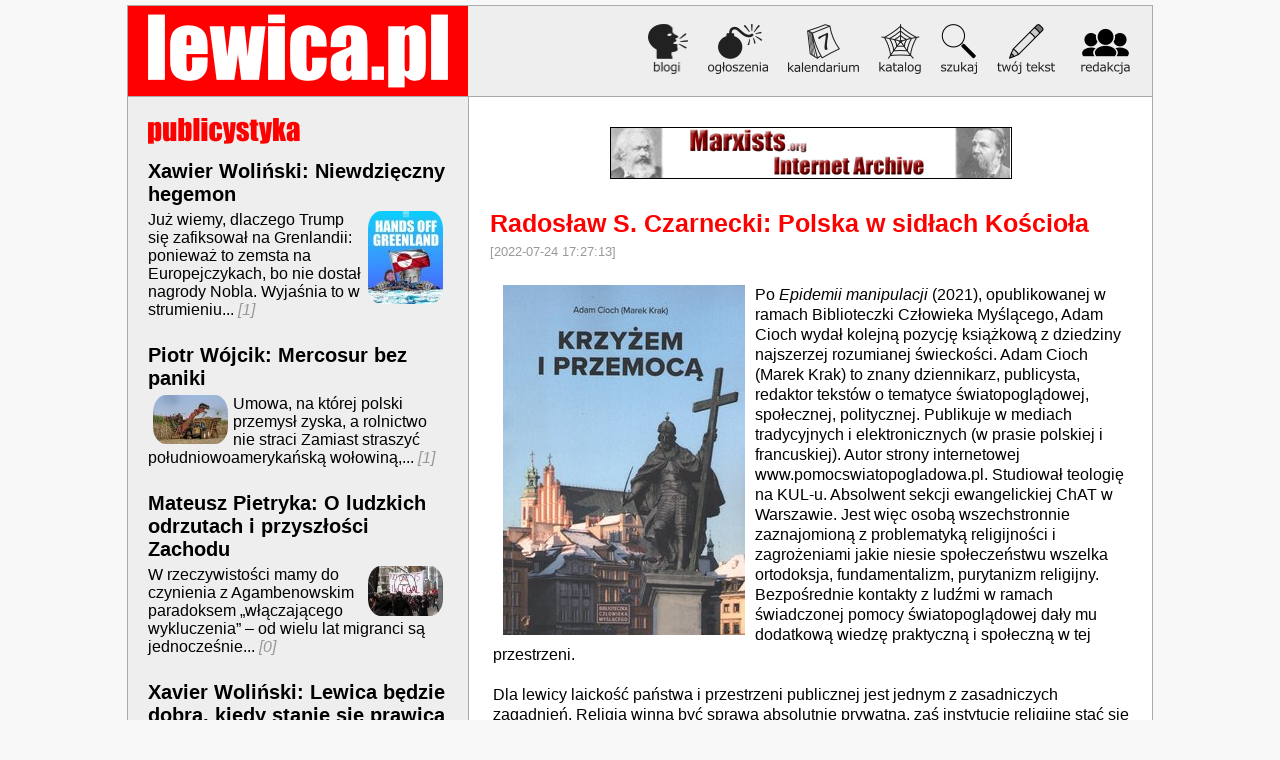

--- FILE ---
content_type: text/html
request_url: http://lewica.pl/?id=32744&tytul=Rados%EF%BF%BD%EF%BF%BDaw-S.-Czarnecki:-Polska-w-sid%EF%BF%BD%EF%BF%BDach-Ko%EF%BF%BD%EF%BF%BDcio%EF%BF%BD%EF%BF%BDa
body_size: 11265
content:





<!DOCTYPE html PUBLIC "-//W3C//DTD XHTML 1.0 Transitional//EN" "http://www.w3.org/TR/xhtml1/DTD/xhtml1-strict.dtd">

<html xmlns="http://www.w3.org/1999/xhtml" xml:lang="pl" lang="pl-PL">
  <head>
        <title>Radosław S. Czarnecki - Polska w sidłach Kościoła - lewica.pl</title>

    <meta http-equiv="Content-Type" content="text/html; charset=iso-8859-2" />
    <meta name="title" content="Radosław S. Czarnecki - Polska w sidłach Kościoła - lewica.pl" />
    <meta name="description" content="Po Epidemii manipulacji (2021), opublikowanej w ramach Biblioteczki Człowieka Myślącego, Adam Cioch wydał kolejną pozycję książkową z dziedziny najszerzej rozumianej świeckości. Adam Cioch (Marek Krak) to znany dziennikarz, publicysta, redaktor tekstów o tematyce światopoglądowej, społecznej,..." />
    <meta name="viewport" content="user-scalable=yes, width=device-width" />
    <link rel="image_src" href="
    im/32744.jpg    " / >
    <link
      rel="stylesheet"
      href="http://lewica.pl/style.css?v=2021-03"
      type="text/css"
      media="screen"
    />
    <link rel="icon" href="http://lewica.pl/favicon.ico" type="image/x-icon" />
    <link
      rel="shortcut icon"
      href="http://lewica.pl/favicon.ico"
      type="image/x-icon"
    />
        <link
      rel="alternate"
      href="recenzje/rss.xml"
      type="application/rss+xml"
      title="RSSy z lewica.pl"
    />
        <link rel="stylesheet" href="/css/jquery.smartbanner.css" type="text/css" media="screen" />
<meta name="google-play-app" content="app-id=pl.lewica.lewicapl" />
<script type="text/javascript" src="/js/LPL.js"></script>
<script type="text/javascript">LPL.injectIPhoneAppBannerMetaTag(454017416, "http://lewica.pl/recenzje/");</script>
<script src="/js/jquery-2.0.3.min.js"></script>
<script src="/js/jquery.smartbanner.js"></script>
<script type="text/javascript">
$(function() { $.smartbanner({
	title: "LewicaPL",
	author: "lewica.pl",
	price: '0 zł',
	appStoreLanguage: 'pl',
	inAppStore: 'w sklepie App Store',
	inGooglePlay: 'w sklepie Google Play',
	icon: "/img/logo-lewicapl-android.png",
	button: 'POKAŻ',
	scale: 'auto',
	speedIn: 300,
	speedOut: 400,
	daysHidden: 15,
	daysReminder: 90,
	force: null
}); } )
</script>
  </head>

  <body>
    <div id="container">
      <header id="header">
  <a href="index.php" class="logo" title="Strona główna"><img src="i/logo-l.png" width="340" height="90" alt="lewica.pl" /></a>

  <nav class="header-menu">
    <a href="http://lewica.pl/blog"><img src="i/ikona-blogi.png" width="40" height="50" alt="blogi" /></a>
    <a href="?s=advert"><img src="i/ikona-ogloszenia.png" width="60" height="50" alt="ogłoszenia" /></a>
    <a href="#kalendarium"><img src="i/ikona-kalendarium.png" width="71" height="50" alt="kalendarium" /></a>
    <a href="?s=katalog"><img src="i/ikona-katalog.png" width="42" height="50" alt="katalog" /></a>
    <a href="?s=szukaj"><img src="i/ikona-wyszukiwarka.png" height="50" width="36" alt="szukaj" /></a>
    <a href="?s=newsy"><img src="i/ikona-twoj-tekst.png" width="59" height="50" alt="dodaj newsa" /></a>
    <a href="?s=redakcja"><img src="i/ikona-redakcja.png" height="50" width="59" alt="redakcja" /></a>
  </nav>
</header>
      <div id="nav">
        <a href="http://publicystyka.lewica.pl" title="Teksty"><img
		class="dzial"
		src="i/publicystyka.png"
		alt="Teksty"/></a><br/><h3>Xawier Woliński: Niewdzięczny hegemon</h3><p><a href="?id=33178&amp;tytul=Xawier-Woliński:-Niewdzięczny-hegemon"><img alt="" class="zajawka" src="im/thumbs/th_33178.jpg" border="0"
					 align="right"/>Już wiemy, dlaczego Trump się zafiksował na Grenlandii: ponieważ to zemsta na Europejczykach, bo nie dostał nagrody Nobla. Wyjaśnia to w strumieniu...</a> <a href="forum/index.php?fuse=messages.33178" alt="komentarze do tego tekstu"><em><span class="licznik" title="ilość komentarzy">[1]</span></em></a></p><h3>Piotr Wójcik: Mercosur bez paniki</h3><p><a href="?id=33176&amp;tytul=Piotr-Wójcik:-Mercosur-bez-paniki"><img alt="" class="zajawka" src="im/thumbs/th_33176.jpg" border="0"
					 align="left"/>













Umowa, na której polski przemysł zyska, a rolnictwo nie straci

Zamiast straszyć południowoamerykańską wołowiną,...</a> <a href="forum/index.php?fuse=messages.33176" alt="komentarze do tego tekstu"><em><span class="licznik" title="ilość komentarzy">[1]</span></em></a></p><h3>Mateusz Pietryka: O ludzkich odrzutach i przyszłości Zachodu</h3><p><a href="?id=33175&amp;tytul=Mateusz-Pietryka:-O-ludzkich-odrzutach-i-przyszłości-Zachodu"><img alt="" class="zajawka" src="im/thumbs/th_33175.jpg" border="0"
					 align="right"/>W rzeczywistości mamy do czynienia z Agambenowskim paradoksem &#8222;włączającego wykluczenia&#8221; &#8211; od wielu lat migranci są jednocześnie...</a> <a href="forum/index.php?fuse=messages.33175" alt="komentarze do tego tekstu"><em><span class="licznik" title="ilość komentarzy">[0]</span></em></a></p><h3>Xavier Woliński: Lewica będzie dobra, kiedy stanie się prawicą</h3><p><a href="?id=33172&amp;tytul=Xavier-Woliński:-Lewica-będzie-dobra,-kiedy-stanie-się-prawicą"><img alt="" class="zajawka" src="im/thumbs/th_33172.png" border="0"
					 align="left"/>Niektórzy uważają, że aby lewica coś w tym kraju znowu znaczyła, najlepszą strategią jest wieczne przepraszanie, że nie jest się prawicowcem. Wieczne...</a> <a href="forum/index.php?fuse=messages.33172" alt="komentarze do tego tekstu"><em><span class="licznik" title="ilość komentarzy">[4]</span></em></a></p><h3>Slavoj Žižek: Bezwładne centrum już nie wygra. Tylko radykalna lewica pokona trumpizm</h3><p><a href="?id=33171&amp;tytul=Slavoj-Žižek:-Bezwładne-centrum-już-nie-wygra.-Tylko-radykalna-lewica-pokona-trumpizm"><img alt="" class="zajawka" src="im/thumbs/th_33171.jpg" border="0"
					 align="right"/>Mamdani wygrał, bo zrobił dla lewicy to, co wcześniej Trump dla prawicy: otwarcie prezentował swoje lewicowe poglądy, nie przejmując się tym, że...</a> <a href="forum/index.php?fuse=messages.33171" alt="komentarze do tego tekstu"><em><span class="licznik" title="ilość komentarzy">[0]</span></em></a></p><h3>Mareike Müller: Globalna solidarność. W obronie nowego pragmatyzmu</h3><p><a href="?id=33167&amp;tytul=Mareike-Müller:-Globalna-solidarność.-W-obronie-nowego-pragmatyzmu"><img alt="" class="zajawka" src="im/thumbs/th_33167.jpg" border="0"
					 align="left"/>

Lewa strona może skutecznie walczyć z &#8222;prawicową międzynarodówką&#8221; za pomocą własnej nieidealnej solidarności.

Jest koniec maja,...</a> <a href="forum/index.php?fuse=messages.33167" alt="komentarze do tego tekstu"><em><span class="licznik" title="ilość komentarzy">[0]</span></em></a></p><p><a href="?dzial=3&amp;od=6"><strong>Więcej...</strong></a></p><p><a href="publicystyka/rss.xml"><img src="images/rss.gif" width="36" height="14" border="0" alt="RSS" /></a></p><hr/><a href="http://kultura.lewica.pl" title="Kultura"><img
		class="dzial"
		src="i/kultura.png"
		alt="Kultura"/></a><br/><p><a href="?id=33160&amp;tytul=Jarosław-Pietrzak:-Między-platformami-streamingowymi-a-'billionaire-boutiques'"><img alt="" class="zajawka" src="im/thumbs/th_33160.jpg" border="0"
					 align="right"/><b>Jarosław Pietrzak: Między platformami streamingowymi a "billionaire boutiques"</b><br/>


Psucie rynku przez znudzonych miliarderów, cięcia kosztów forsowane przez platformy streamingowe, presja inwestorów finansowych&#8230; Co...</a> <a href="forum/index.php?fuse=messages.33160" alt="komentarze do tego tekstu"><em><span class="licznik" title="ilość komentarzy">[0]</span></em></a></p><p><a href="?id=33106&amp;tytul=Paulina-Januszewska:-Współistnienie?-Ta,-jasne!-Żydowska-komiczka-kontra-Netanjahu"><img alt="" class="zajawka" src="im/thumbs/th_33106.jpg" border="0"
					 align="left"/><b>Paulina Januszewska: Współistnienie? Ta, jasne! Żydowska komiczka kontra Netanjahu</b><br/>Mogła zostać szpieżką albo szychą w ONZ. Wybrała zawód komiczki, która śmiechem chce rozbroić bomby spadające na Gazę. Poznajcie Noam...</a> <a href="forum/index.php?fuse=messages.33106" alt="komentarze do tego tekstu"><em><span class="licznik" title="ilość komentarzy">[2]</span></em></a></p><p><a href="?id=33095&amp;tytul=Przemysław-Stefaniak:-Czy-sukces-koncertu-powinniśmy-mierzyć-tym-ile-osób-kupi-bilet?"><img alt="" class="zajawka" src="im/thumbs/th_33095.jpg" border="0"
					 align="right"/><b>Przemysław Stefaniak: Czy sukces koncertu powinniśmy mierzyć tym ile osób kupi bilet?</b><br/>Dynamiczne ceny, zakupy na raty, zawyżanie kosztów &#8211; to realia uczestnictwa w kulturze. Kapitalizm tłumaczy to prosto: jeśli się sprzedaje, to...</a> <a href="forum/index.php?fuse=messages.33095" alt="komentarze do tego tekstu"><em><span class="licznik" title="ilość komentarzy">[1]</span></em></a></p><p><a href="?id=33074&amp;tytul=Xawier-Woliński:-Prawicowa-rewolucja-kulturalna"><img alt="" class="zajawka" src="im/thumbs/th_33074.png" border="0"
					 align="left"/><b>Xawier Woliński: Prawicowa rewolucja kulturalna</b><br/>Dzisiaj o tym, jak prawacy wpadli w szał, bo inni mają czelność dobrze się bawić.

W poprzedni weekend przez internet, a zwłaszcza takie szemrane...</a> <a href="forum/index.php?fuse=messages.33074" alt="komentarze do tego tekstu"><em><span class="licznik" title="ilość komentarzy">[0]</span></em></a></p><p><a href="?dzial=5&amp;od=4"><strong>Więcej...</strong></a></p><p><a href="kultura/rss.xml"><img src="images/rss.gif" width="36" height="14" border="0" alt="RSS" /></a></p>
        <hr />
        <a href="http://recenzje.lewica.pl" title="Recenzje"><img
		class="dzial"
		src="i/recenzje.png"
		alt="Recenzje"/></a><br/><p><a href="?id=33169&amp;tytul=Łukasz-Najder:-Kapitalizm,-lewica,-monolog"><img alt="" class="zajawka" src="im/thumbs/th_33169.png" border="0"
					 align="right"/><b>Łukasz Najder: Kapitalizm, lewica, monolog</b><br/>Lewica miota się przed społeczeństwem niczym zdesperowany klaun albo rozdygotany iluzjonista próbujący zyskać uznanie wymagającej publiki. I nigdy...</a> <a href="forum/index.php?fuse=messages.33169" alt="komentarze do tego tekstu"><em><span class="licznik" title="ilość komentarzy">[0]</span></em></a></p><p><a href="?id=33130&amp;tytul=Karol-Templin:-O-konflikcie-ukraińskim-w-paradygmacie-realizmu"><img alt="" class="zajawka" src="im/thumbs/th_33130.jpg" border="0"
					 align="left"/><b>Karol Templin: O konflikcie ukraińskim w paradygmacie realizmu</b><br/>Trwający konflikt ukraiński nadal pozostaje tematem mocno obecnym medialnie publikacjami o różnym stopniu emocjonalnego zaangażowania i obiektywizmu....</a> <a href="forum/index.php?fuse=messages.33130" alt="komentarze do tego tekstu"><em><span class="licznik" title="ilość komentarzy">[0]</span></em></a></p><p><a href="?id=33124&amp;tytul=Tomasz-Miłkowski:-Ściana"><img alt="" class="zajawka" src="im/thumbs/th_33124.jpg" border="0"
					 align="right"/><b>Tomasz Miłkowski: Ściana</b><br/>Tytuł tego spektaklu trafia w sedno współczesnych konfliktów i podziałów. To &#8222;THE WALL&#8221; czyli ściana dzieli ludzi, ogradza i wyklucza,...</a> <a href="forum/index.php?fuse=messages.33124" alt="komentarze do tego tekstu"><em><span class="licznik" title="ilość komentarzy">[0]</span></em></a></p><p><a href="?id=33063&amp;tytul=Filip-Ilkowski:-Cały-świat,-sikorki-i-rewolucja-pracownicza"><img alt="" class="zajawka" src="im/thumbs/th_33063.jpg" border="0"
					 align="left"/><b>Filip Ilkowski: Cały świat, sikorki i rewolucja pracownicza</b><br/>Na zachętę zacznijmy od tego, że tę książkę warto przeczytać, niezależnie od wszelkich jej słabości. I to nie tylko dlatego, że mieliśmy rzadką...</a> <a href="forum/index.php?fuse=messages.33063" alt="komentarze do tego tekstu"><em><span class="licznik" title="ilość komentarzy">[0]</span></em></a></p><p><a href="?dzial=4&amp;od=4"><strong>Więcej...</strong></a></p><p><a href="recenzje/rss.xml"><img src="images/rss.gif" width="36" height="14" border="0" alt="RSS" /></a></p>      </div>

      <div id="content">
        <p style="text-align:center"><a target="_blank" href="http://www.marxists.org/polski/
"><img class="banner"  src="bannery/marxistsorg.gif" width="400" height="50" alt="" /></a></p><h1>Radosław S. Czarnecki: Polska w sidłach Kościoła</h1><span class="data">[2022-07-24 17:27:13]</span>	<br/><br/>
	<table width="100%"><tr><td class="article-container" valign="top">
	<img src="im/32744.jpg" align="left" hspace="10" alt=""/><article class="tresc">Po <em>Epidemii manipulacji</em> (2021), opublikowanej w ramach Biblioteczki Człowieka Myślącego, Adam Cioch wydał kolejną pozycję książkową z dziedziny najszerzej rozumianej świeckości. Adam Cioch (Marek Krak) to znany dziennikarz, publicysta, redaktor tekstów o tematyce światopoglądowej, społecznej, politycznej. Publikuje w mediach tradycyjnych i elektronicznych (w prasie polskiej i francuskiej). Autor strony internetowej www.pomocswiatopogladowa.pl. Studiował teologię na KUL-u. Absolwent sekcji ewangelickiej ChAT w Warszawie. Jest więc osobą wszechstronnie zaznajomioną z problematyką religijności i zagrożeniami jakie niesie społeczeństwu  wszelka ortodoksja, fundamentalizm, purytanizm religijny. Bezpośrednie kontakty z ludźmi w ramach świadczonej pomocy światopoglądowej dały mu dodatkową wiedzę praktyczną i społeczną w tej przestrzeni. <br />
<br />
Dla lewicy laickość państwa i przestrzeni publicznej jest jednym z zasadniczych zagadnień. Religia winna być sprawą absolutnie prywatną, zaś instytucje religijne stać się takimi samymi podmiotami jak inne elementy sfery publicznej, spraw społecznych, o polityce nie wspominając. Zinstytucjonalizowana religia, jej gremia kierownicze we wspomnianych instytucjach, są bowiem zawsze częścią systemu władzy. W przypadku systemu kapitalistycznego &#8211; częścią władzy kapitału. Klerykalizm jest tego najlepszym przykładem i praktyką. Polska jest tu przypadkiem klasycznym gdzie władza kapitału wiąże się od dekad z instytucją religijną uzyskującą określone dochody &#8211; nie tylko materialne a przede wszystkim w sferze tzw. &#8222;rządu dusz&#8221; - z takiego układu. Dlatego tak ważna jest każda pozycja nie tyle anty-klerykalna i anty-kościelna co o wymiarze edukacyjno-popularyzatorskim. Chodzi o świadomość, a nie manifestacyjną apostazję z jednoczesnym pozostaniem elementów mentalności de facto religijnej i z tej racji uległej wszelkiej irracjonalnej manipulacji. <br />
<br />
I dlatego właśnie lewica musi stawiać jasno i jednoznacznie postulat rozdziału instytucji religijnych od państwa. Tym samym walczy o wolność jednostki i poszerzenie horyzontów jej samodzielności. A to jest aksjomat dla rozbudowy autokrytycyzmu, a tym samym zmniejszenie ewentualnego bezrefleksyjnego poddawania się różnego rodzaju autorytetom, trendom czy modom.  <br />
<br />
W recenzowanej pozycji Autor podjął próbę pokazania kompleksowo i wielopłaszczyznowo problemu w jaki sposób (i dlaczego) Polki i Polacy stali się tak przywiązani do Kościoła katolickiego i jego nauki. I to w sposób, iż religia (mająca być refleksją indywidualną i formą wewnętrznej ekspiacji) stała się publiczną manifestacją i ludycznym, zbliżonym do bałwochwalstwa, bezrefleksyjnym  masowym i włączonym w krwioobieg państwa molochem. Lwia przyczyna tego stanu rzeczy leży w instytucjonalnych i niezwykle rozbudowanych związkach &#8211; formalnych i nieformalnych &#8211; Kościoła katolickiego ze strukturami państwowymi. Niestety, po 1989 r. kiedy III RP miała sterować ku cywilizowanym, europejskim i nowoczesnym standardom nastąpił w tej sferze wyraźny regres, tak w praktyce jak i świadomości społecznej. Wiele przyczyn na to wpłynęło. Każdy stan istniejący aktualnie, każda sytuacja, wszelkie wydarzenia społeczne, kulturowe, religijne, polityczne itd. mają swe przyczyny i źródła w czasach minionych. Często odległych. <br />
<br />
Adam Cioch podejmuje próbę wyjaśnienia właśnie przyczyny tego stanu rzeczy. Trudno w krótkiej, mającej edukacyjne, popularyzatorskie  i popularno-naukowe zadania pracy (takie najprawdopodobniej miał zamysły Autor konstruując ten materiał) przedstawić wielopłaszczyznowy problem jakim jawi się rola religii oraz Kościoła katolickiego w kształtowaniu świadomości naszego społeczeństwa. Ale Autorowi w jakimś sensie to się udało. Można mieć zastrzeżenia co do dobranych przykładów i pomijania niektórych &#8211; może i ważnych dla tego zagadnienia &#8211; ale to rzecz subiektywna nie mogąca mieć znaczenie przy całościowej ocenie książki. Przy takiej objętości trudno o pełen obraz tak rozległego i skomplikowanego problemu. Widać, że doświadczenie medialne i wiedza Adama Ciocha nie zawiodły. Zbiorczo i w wersji skróconej mamy do czynienia z przekrojem historii polskiego chrześcijaństwa i jego dzisiejszego stanu. <br />
<br />
Warto zwrócić jest uwagę na kilka elementów tego krótkiego przekroju dziejów katolicyzmu i Kościoła w historii naszego kraju i naszego społeczeństwa. Na epizodach z historii na pewno pomijanych czy przemilczanych z serwilizmu elit decydujących o edukacji młodych Polek i Polaków zarówno w katolickich jak i świeckich podręcznikach. Moim zdaniem ważkim jest temat podjęty przez Autora dot. pogańskiej reakcji na przymusowy chrzest i nowe, katolickie porządki wprowadzone tym aktem w trzeciej dekadzie XI w. Sprawa absolutnie zapomniana i pokracznie przedstawiana w powszechnym przekazie. Tłumaczy się te długoletnie zawirowania w młodym państwie Piastów jako chęć powrotu do pogańskiego barbarzyństwa sprzed 966 r. (to mityczna i absolutnie nieprawdziwa wersja chrztu Polski, nagminnie nauczana i prezentowana).  <br />
<br />
Drugim takim epizodem, haniebnym i niezwykle toksycznym dla świadomości społecznej na który zwraca Autor uwagę, jest sprawa polskiego Giordano Bruno - Kazimierza Łyszczyńskiego. Z racji swej niewiary i publicznie głoszonego ateizmu ścięto go po ciężkich torturach w 1689 r. Co prawda rokrocznie odbywa się w Warszawie inscenizacja tego przykrego wydarzenia organizowana przez środowiska laickie i ateistyczne, ale (i na to zwraca uwagę celnie Autor) do tej pory Sejm III RP nie zrehabilitował Łyszczyńskiego, choć wiadomo iż proces ten był sfingowany a zeznania wymuszone torturami. Tyle osób z minionych dziejów Polski zrehabilitowano &#8211; choćby symbolicznie (tego należałoby oczekiwać w tej mierze od polskiego parlamentu) &#8211;  ale Łyszczyńskiemu nie poświecono ani słowa w Sejmie czy Senacie. Autor pisze (s. 25) &#8222;Nie ma o grobu, nawet symbolicznego, nie ma żadnej tablicy ku czci tego, jednego z najbardziej przenikliwych polskich myślicieli. Żywa pamięć o nim przetrwała do dziś na Białorusi, gdzie w  2009 r. wydano znaczek ku jego czci. Natomiast Polska skazuje go na śmierć prze przemilczenie&#8221;.  <br />
Na kanwie przytoczonych tylko tych dwóch przykładów należy skonkludować, iż dla demistyfikacji polskiej rzeczywistości &#8211; najszerzej pojętej, a ona jest niezbędna dla rozpoczęcia procesu autentycznej laicyzacji &#8211; musi nastąpić autentyczna (a nie deklaratywna) pluralizacja i otwarcie przestrzeni publicznej na debaty także o problemach trudnych z polskiej przeszłości. Zwłaszcza w przedmiocie roli Kościoła w naszych dziejach. Jednym z pierwszych zadań w tej materii jest likwidacja średniowiecznego w swoim wyrazie paragrafu KK o tzw. &#8222;obrazie uczuć religijnych&#8221;.<br />
<br />
To jest właśnie jeden z przykładów gdy instytucja religijna poprzez struktury państwa broni swoich wątpliwych wartości i przywilejów. Przyśpieszenie procesów laicyzacyjnych, które postępują w Polsce ostatnimi czasy ale nie dot. to relacji państwo &#8211; Kościół (a to jest wymóg sine qua non dla cywilizowania polskich stosunków społecznych w tym przedmiocie) winno się moim zdaniem zacząć od likwidacji tego anachronicznego paragrafu w Kodeksie Karnym. Szkoda że Autor o tym średniowiecznym i absolutnie niecywilizowanym paragrafie rzucającym złowrogi cień na polską rzeczywistość nie wspomniał w materiale.      <br />
 Jak napisał Autor w jednym z akapitów: &#8222;większość z nas żyje pod nieustanną presją religii&#8221;. W naszym kraju ten nacisk wyrażenie słabnie w ostatnim czasie. W wymiarze społecznym i medialnym, ale nie państwowo-administracyjnym. Tu m.in. z racji pełnienia najwyższych urzędów przez osobników w rodzaju ministra Czarnka czy kuratorki Nowak z Krakowa ów nacisk się wzmaga. Fundamentalizm będący pokłosiem lat minionych &#8211; także bezrefleksyjnego i promowanego przez większość mediów (zwłaszcza głównego nurtu) kultu Jana Pawła II &#8211; ciągle jest silnie obecny w środowiskach polskich &#8222;religiantów&#8221; i &#8222;kato-talibów&#8221;. Praktyki manipulacji stosowane przez Kościół są &#8211; i to jest nader smutne &#8211; nadal akceptowane przez wiele środowisk. I się te praktyki usprawiedliwia wyższymi potrzebami. Zawsze przywołując tradycję, moralność, utrwalony porządek społeczny. Ot, choćby przypadki obrony księży przez parafian &#8211; na prowincji &#8211; gdy oskarża się ich o praktyki pedofilskie czy pospolite przestępstwa. <br />
<br />
Ta niepozorna objętościowo książeczka niesie sobą oprócz wartości edukacyjno-poznawczych &#8211; potrzebnych w naszym kraju z racji nacisku instytucjonalnego i środowiskowego na ludzi odchodzących z Kościoła, nie wierzących bądź całkowicie a-religijnych (zwłaszcza warstwa edukacyjna dot. młodzieży aby podejmowała decyzje o apostazji racjonalnie i z przekonania, nie pod wpływem emocji czy chwili) &#8211; jest godna polecenia także z innej płaszczyzny. To są osobiste przemyślenia człowieka odchodzącego od religijnej wiary w czasie. Bo wszystko, te zagadnienia i te sprawy również, są dziejącymi się procesami. Postrzeganymi zarówno w wymiarze indywidualnym jak i zbiorowym.      <br />
Polecam sięgnąć - nawet dla krytycznego zastanowienia się nad wnioskami Autora &#8211; po tę zwartą, cieniutką pozycję książkową. Na prawdę warto.<br />
<br />
 <p align="right"><a href="mailto:rscz@poczta.onet.pl"><strong>Radosław S. Czarnecki</strong></a></p><br />
<br />
Adam Cioch (Marek Krak), Krzyżem i przemocą, wyd. www.letraprint.pl, Warszawa 2022, ss. 88<br />
	</article>
	</td>

	</tr></table>
	<hr size="1" color="#bbbbbb" />
	<p class="ikony">

<script type="text/javascript">document.writeln("<a title='Udostępnij na Facebooku' href='http://www.facebook.com/sharer.php?u="+location.href+"'><img src='i/facebook.gif' alt='Udostępnij na Facebooku' /></a>")</script>
	<a title="Drukuj" href="#" onclick="window.open('index.php?id=32744&amp;druk=1','window2','toolbar=no,location=no,directories=no,status=no,menubar=no,scrollbars=auto,resizable=no,fullscreen=no,channelmode=no,width=700,height=400,top=10,left=10')">
		<img class="ikony" src="i/pri.gif" alt="drukuj" />
	</a>

	<a title="Poleć znajomym" href="#" onclick="window.open('recommend.php?id=32744','window2','toolbar=no,location=no,directories=no,status=no,menubar=no,scrollbars=auto,resizable=no,fullscreen=no,channelmode=no,width=700,height=400,top=10,left=10')">
		<img class="ikony" src="i/recom.gif" alt="poleć znajomym" />
	</a>

		<a title="Poprzedni tekst" href="index.php?id=32737&amp;tytul=Krakowski:-Koniec-dotychczasowego-świata">
		<img class="ikony" src="i/prev.gif" alt="poprzedni tekst" />
	</a>
		<a title="Następny tekst" href="index.php?id=32758&amp;tytul=Jarosław-Pietrzak:-Smutna-księżniczka-z-perłami-w-zupie">
		<img class="ikony" src="i/next.gif" alt="następny tekst" />
	</a>
	

	<a title="Zobacz komentarze" href="forum/index.php?fuse=messages.32744">
		<img class="ikony" src="i/forum.gif" alt="zobacz komentarze" /></a>
	</p>

	<hr size="1" color="#bbb" />
	<div class="mobilna">
		<h3>lewica.pl w telefonie</h3>
		<p style="float:right">
			<a href="https://play.google.com/store/apps/details?id=pl.lewica.lewicapl" title="Strona aplikacji LewicaPL w Android Market."><img src="/bannery/android_app_on_play_large.png" width="172" height="60" hspace="6" /></a>
		</p>
		<p style="padding: 1em 1em 1em 0">Czytaj nasze teksty za pośrednictwem aplikacji LewicaPL dla Androida:</p>
	</div>

	<hr size="1" color="#bbb" />

	<h2 title="blogi - ostatnie wpisy">
		<img src="/i/blogi-ostatnie-wpisy.png" height="28" />
	</h2>
	<ul>
			<li>
			<a href="/blog/ciszewski"><span class="tytulbloga">Cisza krzyczy</span></a>:
			<a href="/blog/ciszewski/33170"><span class="tytulnewsa">Jak Instytut Narutowicza promuje Grzegorza Brauna, czyli czego nie kuma Przemysław Wi</span></a>
		</li>
				<li>
			<a href="/blog/prekiel"><span class="tytulbloga">Pod prąd!</span></a>:
			<a href="/blog/prekiel/33165"><span class="tytulnewsa">Stabilizator Czarzasty</span></a>
		</li>
				<li>
			<a href="/blog/czarnecki"><span class="tytulbloga">Blog Radosława S. Czarneckiego</span></a>:
			<a href="/blog/czarnecki/33044"><span class="tytulnewsa">Syndrom wybrania</span></a>
		</li>
				<li>
			<a href="/blog/czarnecki"><span class="tytulbloga">Blog Radosława S. Czarneckiego</span></a>:
			<a href="/blog/czarnecki/33035"><span class="tytulnewsa">Materializacja frustracji i gniewu</span></a>
		</li>
				<li>
			<a href="/blog/prekiel"><span class="tytulbloga">Pod prąd!</span></a>:
			<a href="/blog/prekiel/33029"><span class="tytulnewsa">Trzaskowski połknie lewicę</span></a>
		</li>
		</ul><hr size="1" color="#bbb" /><h2 title="co? gdzie? kiedy? - ogłoszenia">
			<img src="/i/co-gdzie-kiedy.png" height="28" />
		</h2>
			<dl><dt>
					<a href="/index.php?s=advert#3929"/>
					<strong>Pogrzeb Cezarego Miżejewskiego</strong></a>
				</dt>
			<dd>Warszawa, siedziba RSS, ul. Elektoralna 26</dd><dd>5 stycznia (poniedziałek), godz. 9.00</dd><dt>
					<a href="/index.php?s=advert#3914"/>
					<strong>Warszawska Socjalistyczna Grupa Dyskusyjno-Czytelnicza</strong></a>
				</dt>
			<dd>Warszawa, Jazdów 5A/4, część na górze</dd><dd>od 25.10.2024, co tydzień o 17 w piątek</dd><dt>
					<a href="/index.php?s=advert#3911"/>
					<strong>Fotograf szuka pracy (Krk małopolska)</strong></a>
				</dt>
			<dd>Kraków</dd><dt>
					<a href="/index.php?s=advert#3909"/>
					<strong>Socialists/communists in Krakow?</strong></a>
				</dt>
			<dd>Krakow </dd><dt>
					<a href="/index.php?s=advert#3905"/>
					<strong>Poszukuję </strong></a>
				</dt>
			<dt>
					<a href="/index.php?s=advert#3893"/>
					<strong>Partia lewicowa na symulatorze politycznym</strong></a>
				</dt>
			<dd>Discord</dd><dd>Teraz</dd><dt>
					<a href="/index.php?s=advert#3892"/>
					<strong>Historia Czerwona</strong></a>
				</dt>
			<dt>
					<a href="/index.php?s=advert#3839"/>
					<strong>Discord Sejm RP</strong></a>
				</dt>
			<dd>Polska</dd><dd>Teraz</dd><dt>
					<a href="/index.php?s=advert#3834"/>
					<strong>Szukam książki</strong></a>
				</dt>
			<dt>
					<a href="/index.php?s=advert#3826"/>
					<strong>Poszukuję książek</strong></a>
				</dt>
						</dl>
		<p><a href="/index.php?s=advert"><strong>Więcej ogłoszeń...</strong></a></p><hr size="1" color="#bbbbbb" />
<h2 id="kalendarium" title="kalendarium">
		<img src="/i/kalendarium.png" height="28" />
	</h2>

	<h3>22 stycznia:</h3><p><strong>1863</strong> - Wybuchło powstanie styczniowe, będące bezpośrednim impulsem powstania I Międzynarodówki.</p><p><strong>1905</strong> - Krwawa niedziela w Petersburgu. Wojsko otworzyło ogień do pokojowej demonstracji robotników. Zginęło ok. 1000 osób.</p><p><strong>1911</strong> - W Wiedniu urodził się Bruno Kreisky, działacz Socjalistycznej Partii Austrii, 1970-83 kanclerz Austrii.</p><p><strong>1923</strong> - W Warszawie urodził się Krzystof Dunin-Wąsowicz, historyk , działacz PPS, odznaczony medalem Sprawiedliwego wśród Narodów Świata.</p><p><strong>1937</strong> - Urodził się Edén Pastora, nikaraguański polityk, jeden z przywódców sandinistów, zwany <i>Comandante Cero</i>.</p><p><strong>1957</strong> - Urodził się Francis Wheen, znany brytyjski dziennikarz i pisarz. Autor m.in. "Jak brednie podbiły świat" i cenionej biografii Marksa.</p><p><strong>1973</strong> - Sąd Najwyższy Stanów Zjednoczonych wydał wyrok w sprawie Roe v. Wade obalający antyaborcyjne prawo stanu Teksas, co dotyczy też pozostałych stanów.</p><p><strong>1993</strong> - W Tokio zmarł Abe K&#333;b&#333;, japoński pisarz; w latach 1951-62 członek Japońskiej Partii Komunistycznej.</p><p><strong>2006</strong> - Zaprzysiężenie Evo Moralesa na stanowisko prezydenta Boliwii.</p><hr size="1" color="#bbbbbb" />?
        <script
          type="text/javascript"
          src="http://static.ak.connect.facebook.com/js/api_lib/v0.4/FeatureLoader.js.php/pl_PL"
        ></script>
        <script type="text/javascript">
          FB.init("a9d92ba216c544f61a752bf756df9a10");
        </script>
        <fb:fan
          profile_id="245985269840"
          stream="0"
          connections="18"
          logobar="0"
          width="520"
        ></fb:fan>
        <div style="font-size: 8px; padding-left: 10px">
          <a href="http://www.facebook.com/pages/Lewicapl/245985269840"
            >Lewica.pl</a
          >
          na Facebooku
        </div>
      </div>

      <div id="footer">
        zasilanie: <a href="http://www.php.net/">PHP</a>,
        <a href="http://www.mysql.org/">MySQL</a> &amp;
        <a href="http://lewica.pl/?s=redakcja">redakcja</a>. w sieci od roku
        2001.
      </div>
    </div>
    <script>
  (function(i,s,o,g,r,a,m){i['GoogleAnalyticsObject']=r;i[r]=i[r]||function(){
  (i[r].q=i[r].q||[]).push(arguments)},i[r].l=1*new Date();a=s.createElement(o),
  m=s.getElementsByTagName(o)[0];a.async=1;a.src=g;m.parentNode.insertBefore(a,m)
  })(window,document,'script','//www.google-analytics.com/analytics.js','ga');

  ga('create', 'UA-6449616-1', 'lewica.pl');
  ga('send', 'pageview');

</script>
  </body>
</html>


--- FILE ---
content_type: text/css
request_url: http://lewica.pl/style.css?v=2021-03
body_size: 1751
content:
body {
  font-family: Verdana, arial, sans-serif;
  font-style: normal;
  font-variant: normal;
  font-size: 16px;
  line-height: normal;
  font-size-adjust: none;
  font-stretch: normal;
  background-color: #f8f8f8;
  margin: 0;
  padding: 0 0 0 0;
}

#container {
  display: flex;
  flex-direction: column;
  width: 100%;
  max-width: 100%;
  border: 0;
  margin: 0 auto;
  padding: 0;
  background-color: #fff;
}

#header {
  display: flex;
  flex-direction: column;
  order: 1;
  margin: 0;
  background-color: #eee;
  padding: 0;
}

.logo {
  padding: 0;
  background-color: red;
}

.header-menu {
  display: flex;
  flex-wrap: nowrap;
  max-width: 800px;
  padding: 10px;
  text-align: left;
  overflow-x: auto;
}

.header-menu a {
  margin-rightt: 0;
  margin-right: 15px;
}

.stopka {
  font-size: 0.9em;
}

p.stopka {
  font-size: 0.9em;
}

.licznik {
  color: #999;
}

.data {
  font-size: 0.8em;
  color: #999;
}

p.forum {
  font-size: 0.9em;
  color: #444;
}

.redakcja {
  font-size: 0.9em;
  color: #444;
}

img.dzial {
  height: 28px;
  padding: 0 0 10px;
}

img.ikony {
  padding-left: 20px;
}

img.avatar {
  margin: 2px 5px 0 0;
  float: left;
}

#nav {
  display: flex;
  flex-direction: column;
  order: 3;
  text-align: left;
  height: 100%;
  margin: 0;
  padding: 10px;
  border-bottom: 1px solid #aaa;
  background-color: #eee;
}

#nav h3 {
  font-size: 20px;
  margin: 0;
  padding: 5px 0 0 0;
  font-weight: 600;
  font-family: tahoma, verdana, arial, sans-serif;
  color: black;
}

#nav a,
a:visited,
a:active {
  color: black;
  text-decoration: none;
}

#nav a:hover {
  text-decoration: underline;
  border: none;
}

#nav a.bookmark {
  color: black;
  text-decoration: none;
  padding: 0 0 0 0;
  border-bottom: 0 solid #ffffff;
}

#nav p {
  margin: 5px 0 15px;
  padding: 0 0 5px 0;
}

#content {
  order: 2;
  border: 0;
  float: right;
  padding: 0 10px;
  overflow: hidden;
  line-height: 130%;
}

#content p {
  margin: 5px 0 16px;
  padding: 0 0 5px;
}

#content p.ikony {
  margin: 10px 0 -10px;
  padding: 0;
  text-align: right;
}

#content a,
section a,
a:visited,
a:active {
  color: black;
  text-decoration: none;
}

section a:hover {
  text-decoration: underline;
}

#content hr {
  width: 100%;
  margin: 20px 0 0;
}

#content h1 {
  font-size: 25px;
  padding: 0 0 0 0;
  margin: 0 0 5px 0;
  line-height: 110%;
  text-decoration: none;
  color: red;
}

#content h2 {
  font-size: 1.5em;
  padding: 5px 0 2px 0;
  text-decoration: none;
  color: red;
}

#content h3 {
  font-size: 1.1em;
  text-decoration: none;
  font-weight: bold;
  padding: 5px 0 2px 0;
  margin: 0 0 0 0;
  color: #333;
}

.columns-container {
  display: flex;
  flex-direction: column;
}

.columns-container section {
  width: 100%;
  margin: 0;
  padding: 0;
  border: 0;
}

.columns-container section > p:nth-last-child(-n + 22) {
  display: none;
}

h2.imgheader {
  margin: 0;
  padding: 0.2em 0 0.5em;
}

h4 {
  margin: 0;
  padding: 0.3em 0 0.1em;
}

#content .tytulbloga {
  font-size: 1em;
  font-style: italic;
}

#content .nazwisko {
  font-size: 1.2em;
  font-weight: bold;
  color: dimgray;
}

img.zajawka {
  width: 75px;
  padding: 0 5px 1px;
  border-radius: 18px;
}

img.banner {
  max-width: 99%;
  border: 1px solid;
  padding: 0 0 0 0;
  margin: 10px 0;
}

img {
  border: 0;
}

#footer {
  order: 4;
  text-align: center;
  padding: 20px;
}

#footer a {
  text-decoration: none;
  font-size: 100%;
  color: black;
}

.article-container {
  display: flex;
  flex-direction: column;
}

.article-container > img {
  max-width: 99%;
}

.komentarz-wrapper {
  order: 2;
}

.komentarz {
  margin-bottom: 20px;
  padding: 15px;
  border: 1px solid #aaa;
  border-top: 15px solid #aaa;
  background-color: #eee;
}

.article-container .tresc {
  order: 1;
}

.linki {
  order: 3;
  border: 1px solid #aaa;
  padding: 5px 5px 5px 5px;
  margin: 5px 0 0 0;
}

.linki h3 {
  font-size: 1.2em;
  color: red;
  text-decoration: none;
  padding: 0;
  margin: 0 0 5px 0;
}

/* ankieta */

#ankieta {
  font-size: 0.9em;
  color: #000;
  padding: 0;
  margin: 0;
}

#ankieta h1 {
  font-size: 1em;
  color: #000;
  text-decoration: bold;
  padding: 0 0 3px 0;
  margin: 0;
}

#ankieta p,
input,
form {
  font-size: 1em;
  padding: 0 0 2px 2px;
  margin: 0;
  color: #000;
}

#ankieta button {
  margin: 10px 0;
  padding: 3px 7px;
  font-size: 1em;
  color: #000;
}

.ankieta label {
  display: block;
  padding: 0 0 18px;
}

.ao {
  font-size: 0.9em;
  color: #000;
}

.border {
  border: 0 solid #ccc;
}

.border2 {
  border: 2px solid #000;
}

.small {
  font-family: Verdana, Arial, Helvetica, sans-serif;
  font-size: 9px;
  color: #000;
}

.big {
  font-family: Verdana, Arial, Helvetica, sans-serif;
  font-size: 16px;
  color: #000;
}

.blog-slides {
  min-height: 130px;
  margin: 7px 0 20px;
}

.blog-slides .autor {
  font-size: 1.5em;
  color: darkred;
}

.blog-slides .tytulbloga {
  font-size: 1em;
  color: #666;
}

.blog-slides .tytulwpisu {
  font-size: 1.3em;
  color: black;
}

.blog-slides a:hover {
  text-decoration: none;
}

@media screen and (min-width: 465px) {
  body {
    margin: 5px auto;
    font-size: 16px;
  }

  #container {
    display: block;
    flex-direction: initial;
    width: 1024px;
    max-width: initial;
    border: 1px solid #aaa;
  }

  #header {
    flex-direction: initial;
    order: initial;
    height: 90px;
    border-bottom: 1px solid #aaa;
  }

  .header-menu {
    justify-content: flex-end;
    align-items: baseline;
    height: 54px;
    width: 682px;
    padding: 18px 0;
    text-align: initial;
    overflow-x: initial;
  }

  .header-menu a {
    margin-right: 0;
    margin-left: 20px;
  }

  .header-menu a:last-child {
    margin-right: 15px;
  }

  #nav {
    display: block;
    flex-direction: initial;
    order: initial;
    width: 300px;
    padding: 20px;
    float: left;
    border-right: 1px solid #aaa;
  }

  #content {
    order: initial;
    width: 642px;
    padding: 20px;
  }

  img.banner {
    max-width: initial;
    margin: 5px 0 10px 0;
  }

  .columns-container {
    display: flex;
    flex-direction: row;
    align-items: flex-start;
  }

  .columns-container section {
    margin: initial;
    padding: initial;
    border: initial;
  }

  .columns-container section:nth-child(1) {
    margin: 0;
    padding: 0 15px 0 0;
    border-right: 1px solid #ccc;
  }

  .columns-container section:nth-child(2) {
    margin: 0;
    padding: 0 0 0 15px;
  }

  .columns-container section > p:nth-last-child(-n + 22) {
    display: block;
  }

  .ankieta label {
    padding: 0 0 5px;
  }

  #footer {
    order: initial;
    border-top: 1px solid #aaa;
    clear: both;
  }

  /* Artykul */
  .article-container {
    display: block;
  }

  .komentarz-wrapper {
    float: right;
    width: 282px;
    margin-left: 15px;
  }

  .komentarz {
    width: 250px;
  }

  .linki {
    width: 280px;
  }
}


--- FILE ---
content_type: application/javascript
request_url: http://lewica.pl/js/LPL.js
body_size: 319
content:
function LPL() {}

LPL.injectIPhoneAppBannerMetaTag	= function(app_id, url) {
	var is_iPad = navigator.userAgent.match(/iPad/i) != null,
		head,
		bannerMeta;

	if (is_iPad) {
		return;
	}
	head	= document.getElementsByTagName("head").item(0);
	bannerMeta	= document.createElement("meta");
	bannerMeta.name	= "apple-itunes-app";
	bannerMeta.content	= "app-id=" + app_id;

	if (url) {
		bannerMeta.content += ", app-argument=" + url;
	}

	head.appendChild(bannerMeta);
};